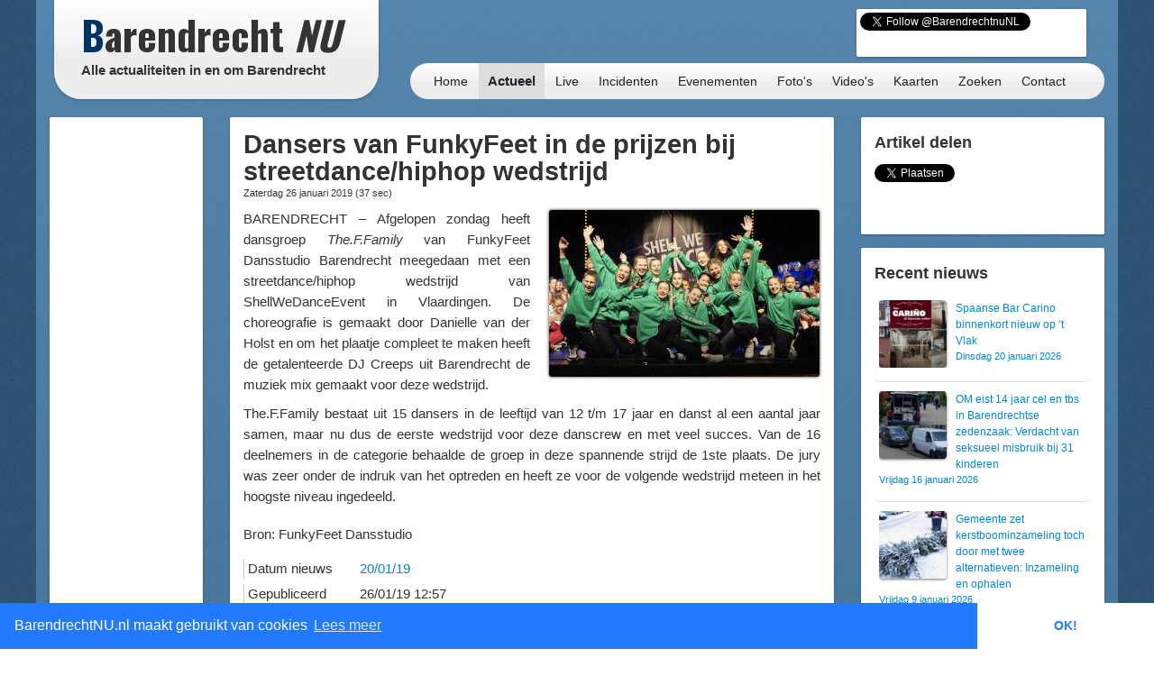

--- FILE ---
content_type: text/html; charset=utf-8
request_url: https://www.google.com/recaptcha/api2/aframe
body_size: 264
content:
<!DOCTYPE HTML><html><head><meta http-equiv="content-type" content="text/html; charset=UTF-8"></head><body><script nonce="pcRTddir4rs4RMMsRB8fqg">/** Anti-fraud and anti-abuse applications only. See google.com/recaptcha */ try{var clients={'sodar':'https://pagead2.googlesyndication.com/pagead/sodar?'};window.addEventListener("message",function(a){try{if(a.source===window.parent){var b=JSON.parse(a.data);var c=clients[b['id']];if(c){var d=document.createElement('img');d.src=c+b['params']+'&rc='+(localStorage.getItem("rc::a")?sessionStorage.getItem("rc::b"):"");window.document.body.appendChild(d);sessionStorage.setItem("rc::e",parseInt(sessionStorage.getItem("rc::e")||0)+1);localStorage.setItem("rc::h",'1768948465966');}}}catch(b){}});window.parent.postMessage("_grecaptcha_ready", "*");}catch(b){}</script></body></html>